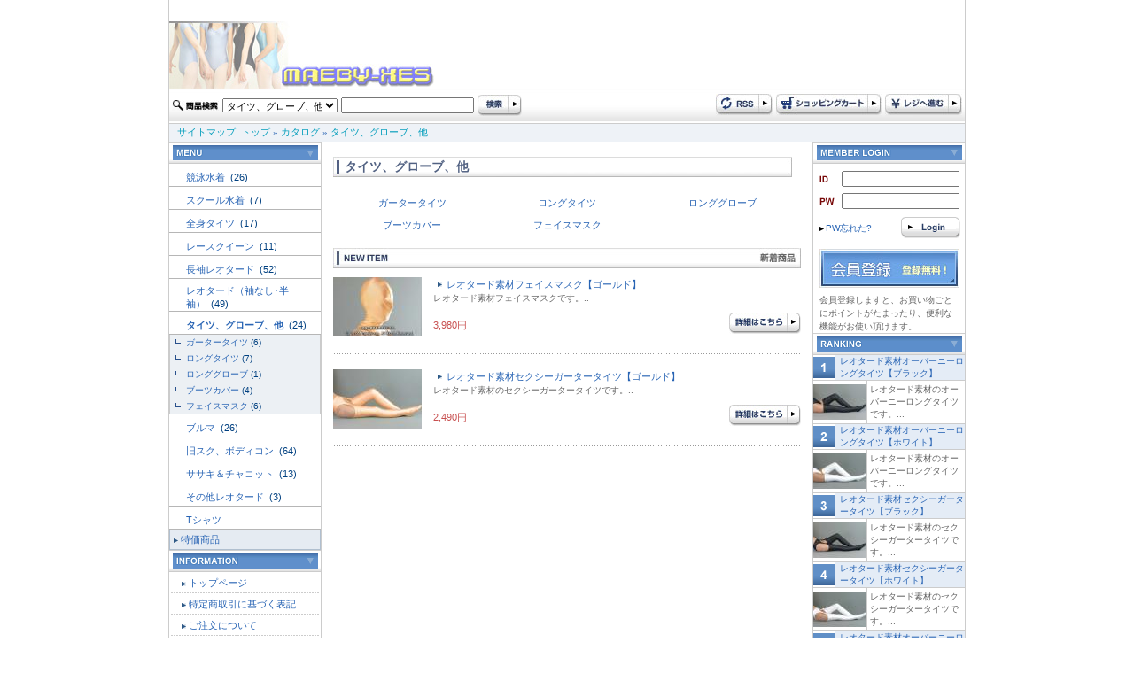

--- FILE ---
content_type: text/html
request_url: http://www.maeby-xes.sakura.ne.jp/index.php?cPath=163&DS-STYLE=6fc0005de510b9ea18056b58a92fd8e7
body_size: 35727
content:
<html dir="LTR" lang="ja">
<head>
<meta http-equiv="Content-Type" content="text/html; charset=euc-jp">
<title>タイツ、グローブ、他レオタード（競泳水着、スクール水着）専門店 maeby-xe's international</title>
<meta name="keywords" content="">
<meta name="description" content="Currently selling ">
<base href="http://www.maeby-xes.sakura.ne.jp/">
<link rel="stylesheet" type="text/css" href="stylesheet.css">
</head>
<body marginwidth="0" marginheight="0" topmargin="0" bottommargin="0" leftmargin="0" rightmargin="0"> 
<div align="center"> 
  <!-- header //--> 
  <table width="900" border="0" align="center" cellpadding="0" cellspacing="0" class="side_border" summary="header"> 
    <tr> 
      <td colspan="2"><a href="http://www.maeby-xes.sakura.ne.jp/index.php?DS-STYLE=6fc0005de510b9ea18056b58a92fd8e7"><img src="images/logo.jpg" border="0" alt="レオタード専門店 maeby-xe's international" title=" レオタード専門店 maeby-xe's international "></a></td> 
    </tr>
    <tr>
      <td colspan="2">
<script language="JavaScript" type="text/JavaScript">
<!--
function MM_preloadImages() { //v3.0
  var d=document; if(d.images){ if(!d.MM_p) d.MM_p=new Array();
    var i,j=d.MM_p.length,a=MM_preloadImages.arguments; for(i=0; i<a.length; i++)
    if (a[i].indexOf("#")!=0){ d.MM_p[j]=new Image; d.MM_p[j++].src=a[i];}}
}

function MM_swapImgRestore() { //v3.0
  var i,x,a=document.MM_sr; for(i=0;a&&i<a.length&&(x=a[i])&&x.oSrc;i++) x.src=x.oSrc;
}

function MM_findObj(n, d) { //v4.01
  var p,i,x;  if(!d) d=document; if((p=n.indexOf("?"))>0&&parent.frames.length) {
    d=parent.frames[n.substring(p+1)].document; n=n.substring(0,p);}
  if(!(x=d[n])&&d.all) x=d.all[n]; for (i=0;!x&&i<d.forms.length;i++) x=d.forms[i][n];
  for(i=0;!x&&d.layers&&i<d.layers.length;i++) x=MM_findObj(n,d.layers[i].document);
  if(!x && d.getElementById) x=d.getElementById(n); return x;
}

function MM_swapImage() { //v3.0
  var i,j=0,x,a=MM_swapImage.arguments; document.MM_sr=new Array; for(i=0;i<(a.length-2);i+=3)
   if ((x=MM_findObj(a[i]))!=null){document.MM_sr[j++]=x; if(!x.oSrc) x.oSrc=x.src; x.src=a[i+2];}
}
//-->
</script> 

 
	  </td>
    </tr> 
    <tr> 
      <td height="39" background="images/design/header/navi_bg.jpg">
	  <form name="quick_find" action="http://www.maeby-xes.sakura.ne.jp/advanced_search_result.php" method="get">	  <table> 
        <tr> 
          <td><img src="images/design/button/search_text.jpg" width="53" height="12" /></td> 
          <td>
		  				              <select name="categories_id" style="width:130px;">
<option value="">全てのカテゴリ</option><option value="220">競泳水着</option>
<option value="158">スクール水着</option>
<option value="159">全身タイツ</option>
<option value="160">レースクイーン</option>
<option value="161">長袖レオタード</option>
<option value="162">レオタード（袖なし･半袖）</option>
<option value="163" selected>タイツ、グローブ、他</option>
<option value="164">ブルマ</option>
<option value="165">旧スク、ボディコン</option>
<option value="166">ササキ＆チャコット</option>
<option value="172">その他レオタード</option>
<option value="173">Tシャツ</option>
</select>
</td> 
          <td><input type="text" name="keywords" style="width: 150px"></td> 
          <td><input name="imageField" type="image" src="images/design/button/search.jpg" width="50" height="25" border="0" /></td> 
        </tr> 
      </table>
	  <input type="hidden" name="search_in_description" value="1"><input type="hidden" name="DS-STYLE" value="6fc0005de510b9ea18056b58a92fd8e7">	  </form>
	  </td> 
      <td height="39" align="right" background="images/design/header/navi_bg.jpg"><table> 
        <tr> 
          <td><a href="http://www.maeby-xes.sakura.ne.jp/rss.php?DS-STYLE=6fc0005de510b9ea18056b58a92fd8e7"><img src="images/design/button/rss.jpg" border="0" alt="RSS" title=" RSS "></a></td> 
          <td><a href="http://www.maeby-xes.sakura.ne.jp/shopping_cart.php?DS-STYLE=6fc0005de510b9ea18056b58a92fd8e7"><img src="images/design/button/shopping_cart.jpg" border="0" alt="カートを見る" title=" カートを見る "></a></td> 
          <td><a href="http://www.maeby-xes.sakura.ne.jp/checkout_shipping.php?DS-STYLE=6fc0005de510b9ea18056b58a92fd8e7"><img src="images/design/button/checkout.jpg" border="0" alt="レジに進む" title=" レジに進む "></a></td> 
        </tr> 
      </table></td> 
    </tr> 
    <tr> 
      <td height="21" colspan="2" class="header_Navigation">&nbsp;&nbsp;&nbsp;<a href="http://www.maeby-xes.sakura.ne.jp/sitemap.php?DS-STYLE=6fc0005de510b9ea18056b58a92fd8e7" class="headerNavigation">サイトマップ</a>&nbsp;&nbsp;<a href="http://www.maeby-xes.sakura.ne.jp" class="headerNavigation">トップ</a> &raquo; <a href="http://www.maeby-xes.sakura.ne.jp/index.php?DS-STYLE=6fc0005de510b9ea18056b58a92fd8e7" class="headerNavigation">カタログ</a> &raquo; <a href="http://www.maeby-xes.sakura.ne.jp/index.php?cPath=163&DS-STYLE=6fc0005de510b9ea18056b58a92fd8e7" class="headerNavigation">タイツ、グローブ、他</a></td> 
    </tr> 
</table>
  
 
  <!-- header_eof //--> 
  <!-- body //--> 
  <table width="900" border="0" cellpadding="0" cellspacing="0" class="side_border"> 
    <tr> 
      <td width="171" valign="top" class="left_colum_border"><!-- left_navigation //--> 
      


















<!-- categories //-->
 <table width="100%"  border="0" cellspacing="0" cellpadding="0"> 
  <tr> 
     <td height="25" align="center" background="images/design/box/box_title_bg.jpg"><img src="images/design/box/menu.gif" border="0" alt="カテゴリー" title=" カテゴリー "></td> 
   </tr> 
</table> 
<table width="100%"  border="0" cellspacing="0" cellpadding="0"> 
  <tr><td height="25"><h2 class="categoryh2"><a href="http://www.maeby-xes.sakura.ne.jp/index.php?cPath=220&DS-STYLE=6fc0005de510b9ea18056b58a92fd8e7">競泳水着&nbsp;</a>&nbsp;(26)</h2></td></tr>            <tr>
              <td width="170" height="1" bgcolor="#b6b6b6"></td>
            </tr><tr><td height="25"><h2 class="categoryh2"><a href="http://www.maeby-xes.sakura.ne.jp/index.php?cPath=158&DS-STYLE=6fc0005de510b9ea18056b58a92fd8e7">スクール水着&nbsp;</a>&nbsp;(7)</h2></td></tr>            <tr>
              <td width="170" height="1" bgcolor="#b6b6b6"></td>
            </tr><tr><td height="25"><h2 class="categoryh2"><a href="http://www.maeby-xes.sakura.ne.jp/index.php?cPath=159&DS-STYLE=6fc0005de510b9ea18056b58a92fd8e7">全身タイツ&nbsp;</a>&nbsp;(17)</h2></td></tr>            <tr>
              <td width="170" height="1" bgcolor="#b6b6b6"></td>
            </tr><tr><td height="25"><h2 class="categoryh2"><a href="http://www.maeby-xes.sakura.ne.jp/index.php?cPath=160&DS-STYLE=6fc0005de510b9ea18056b58a92fd8e7">レースクイーン&nbsp;</a>&nbsp;(11)</h2></td></tr>            <tr>
              <td width="170" height="1" bgcolor="#b6b6b6"></td>
            </tr><tr><td height="25"><h2 class="categoryh2"><a href="http://www.maeby-xes.sakura.ne.jp/index.php?cPath=161&DS-STYLE=6fc0005de510b9ea18056b58a92fd8e7">長袖レオタード&nbsp;</a>&nbsp;(52)</h2></td></tr>            <tr>
              <td width="170" height="1" bgcolor="#b6b6b6"></td>
            </tr><tr><td height="25"><h2 class="categoryh2"><a href="http://www.maeby-xes.sakura.ne.jp/index.php?cPath=162&DS-STYLE=6fc0005de510b9ea18056b58a92fd8e7">レオタード（袖なし･半袖）&nbsp;</a>&nbsp;(49)</h2></td></tr>            <tr>
              <td width="170" height="1" bgcolor="#b6b6b6"></td>
            </tr><tr><td height="25"><h2 class="categoryh2"><a href="http://www.maeby-xes.sakura.ne.jp/index.php?cPath=163&DS-STYLE=6fc0005de510b9ea18056b58a92fd8e7"><b>タイツ、グローブ、他</b>&nbsp;</a>&nbsp;(24)</h2></td></tr>            <tr>
              <td width="170" height="1" bgcolor="#b6b6b6"></td>
            </tr><tr><td class="categories_tree">&nbsp;&nbsp;<img src="images/design/tree_end.gif" align="absmiddle"><a href="http://www.maeby-xes.sakura.ne.jp/index.php?cPath=163_167&DS-STYLE=6fc0005de510b9ea18056b58a92fd8e7">ガータータイツ</a>&nbsp;(6)</td></tr><tr><td class="categories_tree">&nbsp;&nbsp;<img src="images/design/tree_end.gif" align="absmiddle"><a href="http://www.maeby-xes.sakura.ne.jp/index.php?cPath=163_168&DS-STYLE=6fc0005de510b9ea18056b58a92fd8e7">ロングタイツ</a>&nbsp;(7)</td></tr><tr><td class="categories_tree">&nbsp;&nbsp;<img src="images/design/tree_end.gif" align="absmiddle"><a href="http://www.maeby-xes.sakura.ne.jp/index.php?cPath=163_169&DS-STYLE=6fc0005de510b9ea18056b58a92fd8e7">ロンググローブ</a>&nbsp;(1)</td></tr><tr><td class="categories_tree">&nbsp;&nbsp;<img src="images/design/tree_end.gif" align="absmiddle"><a href="http://www.maeby-xes.sakura.ne.jp/index.php?cPath=163_170&DS-STYLE=6fc0005de510b9ea18056b58a92fd8e7">ブーツカバー</a>&nbsp;(4)</td></tr><tr><td class="categories_tree">&nbsp;&nbsp;<img src="images/design/tree_end.gif" align="absmiddle"><a href="http://www.maeby-xes.sakura.ne.jp/index.php?cPath=163_171&DS-STYLE=6fc0005de510b9ea18056b58a92fd8e7">フェイスマスク</a>&nbsp;(6)</td></tr><tr><td height="25"><h2 class="categoryh2"><a href="http://www.maeby-xes.sakura.ne.jp/index.php?cPath=164&DS-STYLE=6fc0005de510b9ea18056b58a92fd8e7">ブルマ&nbsp;</a>&nbsp;(26)</h2></td></tr>            <tr>
              <td width="170" height="1" bgcolor="#b6b6b6"></td>
            </tr><tr><td height="25"><h2 class="categoryh2"><a href="http://www.maeby-xes.sakura.ne.jp/index.php?cPath=165&DS-STYLE=6fc0005de510b9ea18056b58a92fd8e7">旧スク、ボディコン&nbsp;</a>&nbsp;(64)</h2></td></tr>            <tr>
              <td width="170" height="1" bgcolor="#b6b6b6"></td>
            </tr><tr><td height="25"><h2 class="categoryh2"><a href="http://www.maeby-xes.sakura.ne.jp/index.php?cPath=166&DS-STYLE=6fc0005de510b9ea18056b58a92fd8e7">ササキ＆チャコット&nbsp;</a>&nbsp;(13)</h2></td></tr>            <tr>
              <td width="170" height="1" bgcolor="#b6b6b6"></td>
            </tr><tr><td height="25"><h2 class="categoryh2"><a href="http://www.maeby-xes.sakura.ne.jp/index.php?cPath=172&DS-STYLE=6fc0005de510b9ea18056b58a92fd8e7">その他レオタード&nbsp;</a>&nbsp;(3)</h2></td></tr>            <tr>
              <td width="170" height="1" bgcolor="#b6b6b6"></td>
            </tr><tr><td height="25"><h2 class="categoryh2"><a href="http://www.maeby-xes.sakura.ne.jp/index.php?cPath=173&DS-STYLE=6fc0005de510b9ea18056b58a92fd8e7">Tシャツ</a></h2></td></tr>            <tr>
              <td width="170" height="1" bgcolor="#b6b6b6"></td>
            </tr> 
  <tr> 
    <td height="23" class="category_menu"><img src="images/design/box/arrow_2.gif" width="5" height="5" hspace="3" align="absmiddle" /><a href="http://www.maeby-xes.sakura.ne.jp/specials.php?DS-STYLE=6fc0005de510b9ea18056b58a92fd8e7">特価商品</a></td> 
  </tr> 
   
</table> 
<!-- categories_eof //--> 
<!-- information //-->
      <table width="100%"  border="0" cellspacing="0" cellpadding="0"> 
        <tr> 
          <td height="25" align="center" background="images/design/box/box_title_bg.jpg"><img src="images/design/box/information.gif" border="0" alt="インフォメーション" title=" インフォメーション "></td> 
        </tr> 
      </table> 
      <table width="100%"  border="0" cellspacing="1" cellpadding="0">


<tr><td height="23" class="menu"><img src="images/design/box/arrow_2.gif" width="5" height="5" hspace="3" align="absmiddle" /><a href="http://www.maeby-xes.sakura.ne.jp/page.php?pID=11&DS-STYLE=6fc0005de510b9ea18056b58a92fd8e7">トップページ</a></td></tr>
<tr><td height="23" class="menu"><img src="images/design/box/arrow_2.gif" width="5" height="5" hspace="3" align="absmiddle" /><a href="http://www.maeby-xes.sakura.ne.jp/page.php?pID=1&DS-STYLE=6fc0005de510b9ea18056b58a92fd8e7">特定商取引に基づく表記</a></td></tr>
<tr><td height="23" class="menu"><img src="images/design/box/arrow_2.gif" width="5" height="5" hspace="3" align="absmiddle" /><a href="http://www.maeby-xes.sakura.ne.jp/page.php?pID=2&DS-STYLE=6fc0005de510b9ea18056b58a92fd8e7">ご注文について</a></td></tr>
<tr><td height="23" class="menu"><img src="images/design/box/arrow_2.gif" width="5" height="5" hspace="3" align="absmiddle" /><a href="http://www.maeby-xes.sakura.ne.jp/page.php?pID=4&DS-STYLE=6fc0005de510b9ea18056b58a92fd8e7">プライバシーポリシー</a></td></tr>
<tr><td height="23" class="menu"><img src="images/design/box/arrow_2.gif" width="5" height="5" hspace="3" align="absmiddle" /><a href="http://www.maeby-xes.sakura.ne.jp/page.php?pID=30&DS-STYLE=6fc0005de510b9ea18056b58a92fd8e7">サイトご利用について</a></td></tr>
  <tr> 
     <td height="23" class="menu"><img src="images/design/box/arrow_2.gif" width="5" height="5" hspace="3" align="absmiddle" /><a href="http://www.maeby-xes.sakura.ne.jp/affiliate_info.php?DS-STYLE=6fc0005de510b9ea18056b58a92fd8e7">アフィリエイト</a></td> 
   </tr> 

</table>
<!-- information_eof //-->
<!-- clender //-->

<table width="100%"  border="0" cellspacing="0" cellpadding="0"> 
        <tr> 
          <td height="25" align="center" background="images/design/box/box_title_bg.jpg"><img src="images/design/box/calendar.gif" width="164" height="17" /></td> 
        </tr> 
      </table><table width="100%"  border="0" cellspacing="0" cellpadding="0"> <tr><td><caption></caption></td></tr><tr><td class="smallText" align="center"><br><small><b>2025年12月&nbsp;の営業日カレンダー</b></small>
  <table border="0" cellspacing="1" cellpadding="2" width="162" class="tableTop" align="center" bgcolor="#CBCBCB">
 
	<tr bgcolor=ffffff>
      <td align=middle height=20 class="smallText" bgcolor="#A43734"><font color="#FFFFFF">日</font></td>
      <td align=middle height=20 class="smallText" bgcolor="#E5E5E5">月</td>
      <td align=middle height=20 class="smallText" bgcolor="#E5E5E5">火</td>
      <td align=middle height=20 class="smallText" bgcolor="#E5E5E5">水</td>
      <td align=middle height=20 class="smallText" bgcolor="#E5E5E5">木</td>
      <td align=middle height=20 class="smallText" bgcolor="#E5E5E5">金</td>
      <td align=middle height=20 class="smallText" bgcolor="#3A70AC"><font color="#FFFFFF">土</font></td>
    </tr>
    <tr bgcolor=#ffffff>
<td align=center  class="smallText">&nbsp;</td>
<td align=center class="smallText">1</td>
<td align=center class="smallText">2</td>
<td align=center bgcolor=#ff99cc class="smallText"><b>3</b></td>
<td align=center bgcolor=#ff99cc class="smallText"><font color="#FFFFFF">4</font></td>
<td align=center bgcolor=#ff99cc class="smallText"><font color="#FFFFFF">5</font></td>
<td align=center bgcolor=#ff99cc class="smallText"><font color="#FFFFFF">6</font></td>
</tr><tr bgcolor=#ffffff><td align=center bgcolor=#ff99cc class="smallText"><font color="#FFFFFF">7</font></td>
<td align=center class="smallText">8</td>
<td align=center class="smallText">9</td>
<td align=center class="smallText">10</td>
<td align=center class="smallText">11</td>
<td align=center class="smallText">12</td>
<td align=center bgcolor=#ff99cc class="smallText"><font color="#FFFFFF">13</font></td>
</tr><tr bgcolor=#ffffff><td align=center bgcolor=#ff99cc class="smallText"><font color="#FFFFFF">14</font></td>
<td align=center class="smallText">15</td>
<td align=center class="smallText">16</td>
<td align=center class="smallText">17</td>
<td align=center class="smallText">18</td>
<td align=center class="smallText">19</td>
<td align=center bgcolor=#ff99cc class="smallText"><font color="#FFFFFF">20</font></td>
</tr><tr bgcolor=#ffffff><td align=center bgcolor=#ff99cc class="smallText"><font color="#FFFFFF">21</font></td>
<td align=center class="smallText">22</td>
<td align=center class="smallText">23</td>
<td align=center class="smallText">24</td>
<td align=center class="smallText">25</td>
<td align=center class="smallText">26</td>
<td align=center bgcolor=#ff99cc class="smallText"><font color="#FFFFFF">27</font></td>
</tr><tr bgcolor=#ffffff><td align=center bgcolor=#ff99cc class="smallText"><font color="#FFFFFF">28</font></td>
<td align=center bgcolor=#ff99cc class="smallText"><font color="#FFFFFF">29</font></td>
<td align=center bgcolor=#ff99cc class="smallText"><font color="#FFFFFF">30</font></td>
<td align=center bgcolor=#ff99cc class="smallText"><font color="#FFFFFF">31</font></td>
<td align=center  class="smallText">　</td>
<td align=center  class="smallText">　</td>
<td align=center  class="smallText">　</td>
</tr></table><!--<p class="smallText" align="left" style="margin:10px;"><font color="#ff99cc">■</font>の部分はお休みです。
<font color="#99ffff">■</font>は出荷・メールでのご返信はお休みとさせていただきます。</p>--></div>
</td></tr></table>
<!-- clender_eof //-->
<!-- clender //-->

<table width="100%"  border="0" cellspacing="0" cellpadding="0"> <tr><td><caption></caption></td></tr><tr><td class="smallText" align="center"><br><small><b>2026年1月&nbsp;の営業日カレンダー</b></small>
  <table border="0" cellspacing="1" cellpadding="2" width="162" class="tableTop" align="center" bgcolor="#CBCBCB">
 
	<tr bgcolor=ffffff>
      <td align=middle height=20 class="smallText" bgcolor="#A43734"><font color="#FFFFFF">日</font></td>
      <td align=middle height=20 class="smallText" bgcolor="#E5E5E5">月</td>
      <td align=middle height=20 class="smallText" bgcolor="#E5E5E5">火</td>
      <td align=middle height=20 class="smallText" bgcolor="#E5E5E5">水</td>
      <td align=middle height=20 class="smallText" bgcolor="#E5E5E5">木</td>
      <td align=middle height=20 class="smallText" bgcolor="#E5E5E5">金</td>
      <td align=middle height=20 class="smallText" bgcolor="#3A70AC"><font color="#FFFFFF">土</font></td>
    </tr>
    <tr bgcolor=#ffffff height=20 >
<td align=center  class="smallText">&nbsp;</td>
<td align=center  class="smallText">&nbsp;</td>
<td align=center  class="smallText">&nbsp;</td>
<td align=center  class="smallText">&nbsp;</td>
<td height=20 align=center bgcolor=#ff99cc class="smallText"><font color="#FFFFFF">1</font></td>
<td height=20 align=center bgcolor=#ff99cc class="smallText"><font color="#FFFFFF">2</font></td>
<td align=center bgcolor=#ff99cc class="smallText" height=20 >3</td>
</tr><tr bgcolor=#ffffff height=10 ><td height=20 align=center bgcolor=#ff99cc class="smallText"><font color="#FFFFFF">4</font></td>
<td align=center height=20 class="smallText">5</td>
<td align=center height=20 class="smallText">6</td>
<td align=center height=20 class="smallText">7</td>
<td align=center height=20 class="smallText">8</td>
<td align=center height=20 class="smallText">9</td>
<td height=20 align=center bgcolor=#ff99cc class="smallText"><font color="#FFFFFF">10</font></td>
</tr><tr bgcolor=#ffffff height=10 ><td height=20 align=center bgcolor=#ff99cc class="smallText"><font color="#FFFFFF">11</font></td>
<td height=20 align=center bgcolor=#ff99cc class="smallText"><font color="#FFFFFF">12</font></td>
<td align=center height=20 class="smallText">13</td>
<td align=center height=20 class="smallText">14</td>
<td align=center height=20 class="smallText">15</td>
<td align=center height=20 class="smallText">16</td>
<td height=20 align=center bgcolor=#ff99cc class="smallText"><font color="#FFFFFF">17</font></td>
</tr><tr bgcolor=#ffffff height=10 ><td height=20 align=center bgcolor=#ff99cc class="smallText"><font color="#FFFFFF">18</font></td>
<td align=center height=20 class="smallText">19</td>
<td align=center height=20 class="smallText">20</td>
<td height=20 align=center bgcolor=#ff99cc class="smallText"><font color="#FFFFFF">21</font></td>
<td height=20 align=center bgcolor=#ff99cc class="smallText"><font color="#FFFFFF">22</font></td>
<td height=20 align=center bgcolor=#ff99cc class="smallText"><font color="#FFFFFF">23</font></td>
<td height=20 align=center bgcolor=#ff99cc class="smallText"><font color="#FFFFFF">24</font></td>
</tr><tr bgcolor=#ffffff height=10 ><td height=20 align=center bgcolor=#ff99cc class="smallText"><font color="#FFFFFF">25</font></td>
<td align=center height=20 class="smallText">26</td>
<td align=center height=20 class="smallText">27</td>
<td align=center height=20 class="smallText">28</td>
<td align=center height=20 class="smallText">29</td>
<td align=center height=20 class="smallText">30</td>
<td height=20 align=center bgcolor=#ff99cc class="smallText"><font color="#FFFFFF">31</font></td>
</tr><tr bgcolor=#ffffff height=10 ><td colspan=7>&nbsp:</td>
</tr></table><!--<p class="smallText" align="left" style="margin:10px;"><font color="#ff99cc">■</font>の部分はお休みです。
<font color="#99ffff">■</font>は出荷・メールでのご返信はお休みとさせていただきます。</p>--></div>
</td></tr></table>
<!-- clender_eof //-->

<div align="center" style="margin-top:5;margin-bottom:5;"><img src="images/24-365a.gif" border="0" alt="左0段目" title=" 左0段目 "></div> 
      <!-- left_navigation_eof //--> </td> 
      <!-- body_text //--> 
       
      <td valign="top" id="contents"> <!-- heading title --> 
      <h1 class="pageHeading">タイツ、グローブ、他</h1> 
      <!-- heading title eof//--> 
      <table border="0" width="100%" cellspacing="3" cellpadding="3"> 
        <tr> 
                          <td class="smallText" style="width:33%" align="center"><h3 class="Tlist"><a href="http://www.maeby-xes.sakura.ne.jp/index.php?cPath=163_167&DS-STYLE=6fc0005de510b9ea18056b58a92fd8e7">ガータータイツ</a></h3></td>
                <td class="smallText" style="width:33%" align="center"><h3 class="Tlist"><a href="http://www.maeby-xes.sakura.ne.jp/index.php?cPath=163_168&DS-STYLE=6fc0005de510b9ea18056b58a92fd8e7">ロングタイツ</a></h3></td>
                <td class="smallText" style="width:33%" align="center"><h3 class="Tlist"><a href="http://www.maeby-xes.sakura.ne.jp/index.php?cPath=163_169&DS-STYLE=6fc0005de510b9ea18056b58a92fd8e7">ロンググローブ</a></h3></td>
              </tr>
              <tr>
                <td class="smallText" style="width:33%" align="center"><h3 class="Tlist"><a href="http://www.maeby-xes.sakura.ne.jp/index.php?cPath=163_170&DS-STYLE=6fc0005de510b9ea18056b58a92fd8e7">ブーツカバー</a></h3></td>
                <td class="smallText" style="width:33%" align="center"><h3 class="Tlist"><a href="http://www.maeby-xes.sakura.ne.jp/index.php?cPath=163_171&DS-STYLE=6fc0005de510b9ea18056b58a92fd8e7">フェイスマスク</a></h3></td>
 
        </tr> 
      </table> 
      <!-- new_products //-->
        <h2> 
          <table width="100%" border="0" align="center" cellpadding="0" cellspacing="0" summary="December の新着商品"> 
            <tr> 
              <td width="63"><img src="images/design/contents/title_newproducts_left.jpg" width="63" height="23" title="December の新着商品"></td> 
              <td background="images/design/contents/title_bg.jpg">&nbsp;</td> 
              <td width="47"><img src="images/design/contents/title_newproducts_right.jpg" width="47" height="23" title="December の新着商品"></td> 
            </tr> 
          </table> 
        </h2>
<table width="100%"  border="0" cellspacing="0" cellpadding="0">            
          <tr>
            <td><table width="100%"  border="0" cellspacing="0" cellpadding="0">
              <tr>
                <td width="100" rowspan="2" style="padding-right:8px; " align="center"><a href="http://www.maeby-xes.sakura.ne.jp/product_info.php?products_id=31612&DS-STYLE=6fc0005de510b9ea18056b58a92fd8e7"><img src="images/imagecache/0230gd.jpg" border="0" alt="レオタード素材フェイスマスク【ゴールド】" title=" レオタード素材フェイスマスク【ゴールド】 " width="100" height="67"></a></td>
                <td height="40" colspan="2" valign="top" style="padding-left:5px; "><p class="main"><img src="images/design/box/arrow_2.gif" width="5" height="5" hspace="5" border="0" align="absmiddle"><a href="http://www.maeby-xes.sakura.ne.jp/product_info.php?products_id=31612&DS-STYLE=6fc0005de510b9ea18056b58a92fd8e7">レオタード素材フェイスマスク【ゴールド】</a><br>
                    <span class="smallText">レオタード素材フェイスマスクです。..</span></p></td>
              </tr>
              <tr>
                <td class="main" style="padding-left:5px; "><span class="red">3,980円</span></td>
                <td align="right"><img src="images/pixel_trans.gif" border="0" alt="" width="89" height="24">&nbsp;&nbsp;&nbsp;<a href="http://www.maeby-xes.sakura.ne.jp/product_info.php?products_id=31612&DS-STYLE=6fc0005de510b9ea18056b58a92fd8e7"><img src="images/design/button/button_description.jpg" border="0" alt="詳細はこちら" title=" 詳細はこちら "></a></td>
              </tr>
            </table>
            <br>
            <div class="dot">&nbsp;</div></td>
          </tr>			
            
          <tr>
            <td><table width="100%"  border="0" cellspacing="0" cellpadding="0">
              <tr>
                <td width="100" rowspan="2" style="padding-right:8px; " align="center"><a href="http://www.maeby-xes.sakura.ne.jp/product_info.php?products_id=31606&DS-STYLE=6fc0005de510b9ea18056b58a92fd8e7"><img src="images/imagecache/0210gd.jpg" border="0" alt="レオタード素材セクシーガータータイツ【ゴールド】" title=" レオタード素材セクシーガータータイツ【ゴールド】 " width="100" height="67"></a></td>
                <td height="40" colspan="2" valign="top" style="padding-left:5px; "><p class="main"><img src="images/design/box/arrow_2.gif" width="5" height="5" hspace="5" border="0" align="absmiddle"><a href="http://www.maeby-xes.sakura.ne.jp/product_info.php?products_id=31606&DS-STYLE=6fc0005de510b9ea18056b58a92fd8e7">レオタード素材セクシーガータータイツ【ゴールド】</a><br>
                    <span class="smallText">レオタード素材のセクシーガータータイツです。..</span></p></td>
              </tr>
              <tr>
                <td class="main" style="padding-left:5px; "><span class="red">2,490円</span></td>
                <td align="right"><img src="images/pixel_trans.gif" border="0" alt="" width="89" height="24">&nbsp;&nbsp;&nbsp;<a href="http://www.maeby-xes.sakura.ne.jp/product_info.php?products_id=31606&DS-STYLE=6fc0005de510b9ea18056b58a92fd8e7"><img src="images/design/button/button_description.jpg" border="0" alt="詳細はこちら" title=" 詳細はこちら "></a></td>
              </tr>
            </table>
            <br>
            <div class="dot">&nbsp;</div></td>
          </tr>			
</table><!-- new_products_eof //-->
 </td> 
      <td width="171" valign="top" class="right_colum_border">
      <!-- right_navigation //--> 
      <!-- login //-->
<script>
//入力＆文字数チェック
function msg(){
	if(document.login.email_address.value == ""){
		alert("メールアドレスを入力してください");
		document.login.email_address.focus();
		return false;
	}
	if(document.login.password.value == ""){
		alert("パスワードを入力してください");
		document.login.password.focus();
		return false;
	}
}
</script>

<table width="100%"  border="0" cellspacing="0" cellpadding="0">
  <tr>
    <td height="25" align="center" background="images/design/box/box_title_bg.jpg"><img src="images/design/box/login.gif" border="0" alt="ログイン" title=" ログイン "></td>
  </tr>
</table>
<form name="login" action="http://www.maeby-xes.sakura.ne.jp/login.php?action=process" method="post" onSubmit="return msg();">
    <table  border="0" align="center" cellpadding="0" cellspacing="0" style="margin-top:5px; ">
    <tr>
      <td width="25" height="25"><img src="images/design/box/id.gif" border="0" alt="メールアドレス" title=" メールアドレス "></td>
      <td><input type="text" name="email_address" style="width:133 "></td>
    </tr>
    <tr>
      <td height="25"><img src="images/design/box/pw.gif" border="0" alt="パスワード" title=" パスワード "></td>
      <td><input type="password" name="password" style="width:133 "></td>
    </tr>
  </table>
  <table width="100%"  border="0" cellspacing="0" cellpadding="0">
    <tr>
      <td height="35" class="smallText" style="padding-left:5px; "><a href="http://www.maeby-xes.sakura.ne.jp/password_forgotten.php?DS-STYLE=6fc0005de510b9ea18056b58a92fd8e7"><img src="images/design/box/arrow_1.gif" width="5" height="5" hspace="2" border="0" align="absmiddle" />PW忘れた?</a></td>
      <td align="right" style="padding-right:5px; "><input name="image" type="image" title="ログイン" src="images/design/button/login.gif" width="67" height="24" border="0"></td>
    </tr>
    <tr>
      <td colspan="2" bgcolor="#CCCCCC"><img src="images/spacer.gif" width="1" height="1"></td>
    </tr>
  </table>
  <table width="100%"  border="0" cellspacing="0" cellpadding="0">
    <tr>
      <td height="55" align="center"><a href="http://www.maeby-xes.sakura.ne.jp/create_account.php?DS-STYLE=6fc0005de510b9ea18056b58a92fd8e7"><img src="images/design/box/signup.jpg" border="0" alt="アカウント作成" title=" アカウント作成 "></a></td>
    </tr>
    <tr>
      <td class="smallText" style="padding-left:7px; padding-right:7px; ">会員登録しますと、お買い物ごとにポイントがたまったり、便利な機能がお使い頂けます。</td>
    </tr>
  </table>
</form>
<!-- login_eof //-->
<!-- best_sellers //-->
<table width="100%"  border="0" cellspacing="0" cellpadding="0"> 
        <tr> 
          <td height="25" align="center" background="images/design/box/box_title_bg.jpg"><img src="images/design/box/ranking.gif" border="0" alt="ベストセラー" title=" ベストセラー "></td> 
        </tr> 
      </table>
  <table width="100%"  border="0" cellspacing="0" cellpadding="0"> 
        <tr> 
          <td colspan="2"><table width="100%"  border="0" cellpadding="0" cellspacing="0"> 
            <tr> 
              <td width="24" class="bestseller_img"><img src="images/design/box/ranking_1.gif" width="24" height="24" /></td> 
              <td class="bestseller_text"><a href="http://www.maeby-xes.sakura.ne.jp/product_info.php?products_id=31181&DS-STYLE=6fc0005de510b9ea18056b58a92fd8e7">レオタード素材オーバーニーロングタイツ【ブラック】</a></td> 
            </tr> 
          </table></td> 
        </tr> 
        <tr> 
          <td width="50" class="bestseller_img" align="center" valign="middle"><a href="http://www.maeby-xes.sakura.ne.jp/product_info.php?products_id=31181&DS-STYLE=6fc0005de510b9ea18056b58a92fd8e7"><img src="images/imagecache2/tautu-bk.jpg" border="0" alt="レオタード素材オーバーニーロングタイツ【ブラック】" title=" レオタード素材オーバーニーロングタイツ【ブラック】 " width="60" height="40"></a></td> 
          <td valign="top" class="bestseller_description" style="padding:3px; ">レオタード素材のオーバーニーロングタイツです。...</td> 
        </tr> 
      </table>	
  <table width="100%"  border="0" cellspacing="0" cellpadding="0"> 
        <tr> 
          <td colspan="2"><table width="100%"  border="0" cellpadding="0" cellspacing="0"> 
            <tr> 
              <td width="24" class="bestseller_img"><img src="images/design/box/ranking_2.gif" width="24" height="24" /></td> 
              <td class="bestseller_text"><a href="http://www.maeby-xes.sakura.ne.jp/product_info.php?products_id=31112&DS-STYLE=6fc0005de510b9ea18056b58a92fd8e7">レオタード素材オーバーニーロングタイツ【ホワイト】</a></td> 
            </tr> 
          </table></td> 
        </tr> 
        <tr> 
          <td width="50" class="bestseller_img" align="center" valign="middle"><a href="http://www.maeby-xes.sakura.ne.jp/product_info.php?products_id=31112&DS-STYLE=6fc0005de510b9ea18056b58a92fd8e7"><img src="images/imagecache2/tautu-wh.jpg" border="0" alt="レオタード素材オーバーニーロングタイツ【ホワイト】" title=" レオタード素材オーバーニーロングタイツ【ホワイト】 " width="60" height="40"></a></td> 
          <td valign="top" class="bestseller_description" style="padding:3px; ">レオタード素材のオーバーニーロングタイツです。...</td> 
        </tr> 
      </table>	
  <table width="100%"  border="0" cellspacing="0" cellpadding="0"> 
        <tr> 
          <td colspan="2"><table width="100%"  border="0" cellpadding="0" cellspacing="0"> 
            <tr> 
              <td width="24" class="bestseller_img"><img src="images/design/box/ranking_3.gif" width="24" height="24" /></td> 
              <td class="bestseller_text"><a href="http://www.maeby-xes.sakura.ne.jp/product_info.php?products_id=31123&DS-STYLE=6fc0005de510b9ea18056b58a92fd8e7">レオタード素材セクシーガータータイツ【ブラック】</a></td> 
            </tr> 
          </table></td> 
        </tr> 
        <tr> 
          <td width="50" class="bestseller_img" align="center" valign="middle"><a href="http://www.maeby-xes.sakura.ne.jp/product_info.php?products_id=31123&DS-STYLE=6fc0005de510b9ea18056b58a92fd8e7"><img src="images/imagecache2/gata-bk2.jpg" border="0" alt="レオタード素材セクシーガータータイツ【ブラック】" title=" レオタード素材セクシーガータータイツ【ブラック】 " width="60" height="40"></a></td> 
          <td valign="top" class="bestseller_description" style="padding:3px; ">レオタード素材のセクシーガータータイツです。...</td> 
        </tr> 
      </table>	
  <table width="100%"  border="0" cellspacing="0" cellpadding="0"> 
        <tr> 
          <td colspan="2"><table width="100%"  border="0" cellpadding="0" cellspacing="0"> 
            <tr> 
              <td width="24" class="bestseller_img"><img src="images/design/box/ranking_4.gif" width="24" height="24" /></td> 
              <td class="bestseller_text"><a href="http://www.maeby-xes.sakura.ne.jp/product_info.php?products_id=31122&DS-STYLE=6fc0005de510b9ea18056b58a92fd8e7">レオタード素材セクシーガータータイツ【ホワイト】</a></td> 
            </tr> 
          </table></td> 
        </tr> 
        <tr> 
          <td width="50" class="bestseller_img" align="center" valign="middle"><a href="http://www.maeby-xes.sakura.ne.jp/product_info.php?products_id=31122&DS-STYLE=6fc0005de510b9ea18056b58a92fd8e7"><img src="images/imagecache2/gata-wh.jpg" border="0" alt="レオタード素材セクシーガータータイツ【ホワイト】" title=" レオタード素材セクシーガータータイツ【ホワイト】 " width="60" height="40"></a></td> 
          <td valign="top" class="bestseller_description" style="padding:3px; ">レオタード素材のセクシーガータータイツです。...</td> 
        </tr> 
      </table>	
  <table width="100%"  border="0" cellspacing="0" cellpadding="0"> 
        <tr> 
          <td colspan="2"><table width="100%"  border="0" cellpadding="0" cellspacing="0"> 
            <tr> 
              <td width="24" class="bestseller_img"><img src="images/design/box/ranking_5.gif" width="24" height="24" /></td> 
              <td class="bestseller_text"><a href="http://www.maeby-xes.sakura.ne.jp/product_info.php?products_id=31111&DS-STYLE=6fc0005de510b9ea18056b58a92fd8e7">レオタード素材オーバーニーロングタイツ【ネイビー】</a></td> 
            </tr> 
          </table></td> 
        </tr> 
        <tr> 
          <td width="50" class="bestseller_img" align="center" valign="middle"><a href="http://www.maeby-xes.sakura.ne.jp/product_info.php?products_id=31111&DS-STYLE=6fc0005de510b9ea18056b58a92fd8e7"><img src="images/imagecache2/tautu-nv.jpg" border="0" alt="レオタード素材オーバーニーロングタイツ【ネイビー】" title=" レオタード素材オーバーニーロングタイツ【ネイビー】 " width="60" height="40"></a></td> 
          <td valign="top" class="bestseller_description" style="padding:3px; ">レオタード素材のオーバーニーロングタイツです。...</td> 
        </tr> 
      </table>	
   
<!-- best_sellers_eof //--> 
 <!--right banner -->
<br><div align="center">
</div>
<!--right_banner_eof//-->
 
      <!-- right_navigation_eof //--></td> 
       
    </tr> 
  </table> 
  <!-- body_eof //--> 
  <!-- footer //--> 
  <table width="900"  border="0" align="center" cellpadding="0" cellspacing="0" class="footer"> 
    <tr> 
      <td align="center" class="smallText" style="padding-top:5; padding-bottom:5px; ">
    <address>
     Copyright maeby-xe's All Rights Reserved.<br>
	 E-Commerce Engine Copyright &copy; 2003 <a href="http://www.oscommerce.com" target="_blank">osCommerce</a> . 
    </address></td> 
    </tr> 
</table> 




 
  <!-- footer_eof //--> 
</div> 
</body>
</html>
